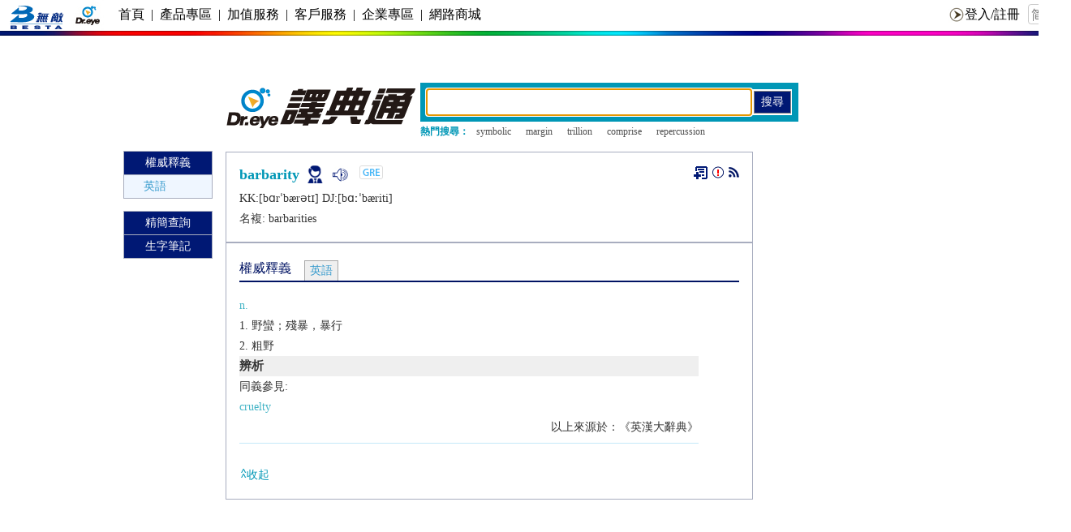

--- FILE ---
content_type: text/html;charset=utf-8
request_url: https://ssllogo.twca.com.tw/servlet/QueryServerCertStatus5?DNS=yun.dreye.com&LogoType=T&jsoncallback=twcasealcb
body_size: 374
content:
twcasealcb({"Web_Server_Name":"","Site_Name":"","Status":"600","Cert_State":"有效","Serial_Number":"95584992868777667623693458204539677741","Time":"26/01/18 17:43:50 CST","DetailedInfo":"您現在所上的網站是 無敵科技股份有限公司<br>網址是 yun.dreye.com<br>上述資訊取得時間 2026/01/18<br>如需網站憑證詳細資訊,請點選 標章<br>"});


--- FILE ---
content_type: text/html; charset=utf-8
request_url: https://www.google.com/recaptcha/api2/aframe
body_size: 268
content:
<!DOCTYPE HTML><html><head><meta http-equiv="content-type" content="text/html; charset=UTF-8"></head><body><script nonce="OIxDO7unWW5_SnsJATDh_Q">/** Anti-fraud and anti-abuse applications only. See google.com/recaptcha */ try{var clients={'sodar':'https://pagead2.googlesyndication.com/pagead/sodar?'};window.addEventListener("message",function(a){try{if(a.source===window.parent){var b=JSON.parse(a.data);var c=clients[b['id']];if(c){var d=document.createElement('img');d.src=c+b['params']+'&rc='+(localStorage.getItem("rc::a")?sessionStorage.getItem("rc::b"):"");window.document.body.appendChild(d);sessionStorage.setItem("rc::e",parseInt(sessionStorage.getItem("rc::e")||0)+1);localStorage.setItem("rc::h",'1768729430632');}}}catch(b){}});window.parent.postMessage("_grecaptcha_ready", "*");}catch(b){}</script></body></html>